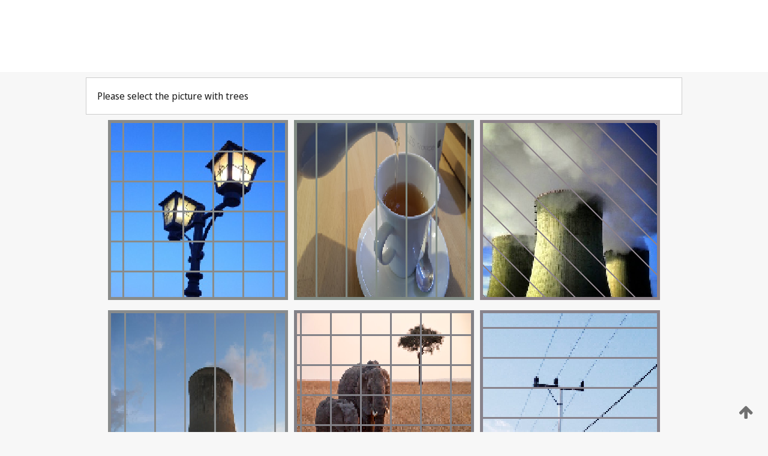

--- FILE ---
content_type: text/html;charset=UTF-8
request_url: https://patentscope2.wipo.int/search/en/detail.jsf?docId=WO2014098622
body_size: 440885
content:
<!DOCTYPE html>
<html xmlns="http://www.w3.org/1999/xhtml"><head id="j_idt2">
	<meta http-equiv="X-UA-Compatible" content="IE=edge" />
	<meta lang="en" http-equiv="Content-Type" content="text/html;charset=utf-8" charset="utf-8" />

	
	<meta name="viewport" content="width=device-width, initial-scale=1.0, minimum-scale=1.0, maximum-scale=1.0" />
	
	<meta name="apple-mobile-web-app-capable" content="yes" />
	
	<meta name="apple-mobile-web-app-status-bar-style" content="black-translucent" />
		<meta name="Description" content="This patent search tool allows you not only to search the PCT database of about 2 million International Applications but also the worldwide patent collections. This search facility features: flexible search syntax; automatic word stemming and relevance ranking; as well as graphical results." />
		<meta name="Cache-Control" content="no-cache,no-store,must-revalidate" />
		<meta name="Expires" content="0" />
		<meta name="Pragma" content="no-cache" />
	
	<title>WIPO - Search International and National Patent Collections</title><link type="text/css" rel="stylesheet" href="/search/javax.faces.resource/theme.css.jsf?ln=primefaces-wipo" /><link type="text/css" rel="stylesheet" href="/search/javax.faces.resource/primefaces/fa/font-awesome.css.xhtml" /><script type="text/javascript" src="/search/javax.faces.resource/omnifaces.js.jsf;jsessionid=828968DB337229C57A99F9F355FDC88F?ln=omnifaces&amp;v=2.6.9"></script><link type="text/css" rel="stylesheet" href="/search/javax.faces.resource/css/components.css.jsf;jsessionid=828968DB337229C57A99F9F355FDC88F?ln=w-ps-cc" /><link type="text/css" rel="stylesheet" href="/search/javax.faces.resource/css/components.css.jsf;jsessionid=828968DB337229C57A99F9F355FDC88F?ln=ps-cc" /><link type="text/css" rel="stylesheet" href="/search/javax.faces.resource/css/common/common.css.jsf;jsessionid=828968DB337229C57A99F9F355FDC88F" /><link type="text/css" rel="stylesheet" href="/search/javax.faces.resource/css/common/primefaces-custom.css.jsf;jsessionid=828968DB337229C57A99F9F355FDC88F" /><link type="text/css" rel="stylesheet" href="/search/javax.faces.resource/css/common/wfaces-custom.css.jsf;jsessionid=828968DB337229C57A99F9F355FDC88F" /><link type="text/css" rel="stylesheet" href="/search/javax.faces.resource/css/wipo/ps-ulf-compatibility.css.jsf;jsessionid=828968DB337229C57A99F9F355FDC88F" /><link type="text/css" rel="stylesheet" href="/search/javax.faces.resource/primefaces/components.css.xhtml;jsessionid=828968DB337229C57A99F9F355FDC88F" /><script type="text/javascript" src="/search/javax.faces.resource/primefaces/jquery/jquery.js.xhtml;jsessionid=828968DB337229C57A99F9F355FDC88F"></script><script type="text/javascript" src="/search/javax.faces.resource/primefaces/core.js.xhtml;jsessionid=828968DB337229C57A99F9F355FDC88F"></script><script type="text/javascript" src="/search/javax.faces.resource/primefaces/components.js.xhtml;jsessionid=828968DB337229C57A99F9F355FDC88F"></script><script type="text/javascript" src="/search/javax.faces.resource/primefaces/jquery/jquery-plugins.js.xhtml;jsessionid=828968DB337229C57A99F9F355FDC88F"></script><script type="text/javascript" src="/search/javax.faces.resource/jsf.js.jsf;jsessionid=828968DB337229C57A99F9F355FDC88F?ln=javax.faces"></script><style type="text/css">
		/*	When the drawerTriggering element has a top/bottom padding/margin (as the mainmenu items), 
			the position of the drawer must be updated correspondignly.*/
		.settings-drawer.b-drawer.wf-drawer-fix-position {
			top: -0.75rem;
		}	
	</style><style type="text/css">
		/*	When the drawerTriggering element has a top/bottom padding/margin (as the mainmenu items), 
			the position of the drawer must be updated correspondignly.*/
		.feedback-drawer.b-drawer.wf-drawer-fix-position {
			top: -0.75rem;
		}
		
		.feedback-message {
			margin-top: 1rem;
		}
	</style><style type="text/css">
		/*	When the drawerTriggering element has a top/bottom padding/margin (as the mainmenu items), 
			the position of the drawer must be updated correspondignly.*/
		.feedback-drawer.b-drawer.wf-drawer-fix-position {
			top: -0.75rem;
		}
	</style><script type="text/javascript">if(window.PrimeFaces){PrimeFaces.settings.locale='en';}</script>
		<link href="/search/javax.faces.resource/w/css/wfaces.css.xhtml?v=1.0&amp;b=" rel="stylesheet" />




	<script>
		var APP_CTX='/search';
	</script>
		<script src="/search/javax.faces.resource/w/js/wfaces.js.xhtml?v=1.0&amp;b="></script><script type="text/javascript">
		epctmsg.lbl_designations_specific="Specific";
		epctmsg.lbl_designations_none="None";
		epctmsg.lbl_designations_all="All";
		epctmsg.lbl_designations_changeSelec="Change selection";
		epctmsg.lbl_designations_chooseDesig="Choose specific designations";
		epctmsg.no_results_text="No match for:";
	</script><script type="text/javascript" src="/search/javax.faces.resource/js/psa.js.jsf;jsessionid=828968DB337229C57A99F9F355FDC88F"></script>
			<script src="https://webcomponents.wipo.int/polyfills/webcomponents-loader.js"></script>
	  		
	  		<script src="https://webcomponents.wipo.int/wipo-navbar/wipo-navbar.js"></script><script type="text/javascript" src="/search/javax.faces.resource/js/components.js.jsf;jsessionid=828968DB337229C57A99F9F355FDC88F?ln=w-ps-cc"></script></head><body dir="ltr">
<div class="wf-overlayPanel"></div><div id="pageBlockUI" class="ui-blockui-content ui-widget ui-widget-content ui-corner-all ui-helper-hidden ui-shadow">
	<div class="b-infobox b-infobox--has-spinner">
	  <h4 class="b-infobox__title">
	    Processing
	  </h4>
	  <div class="b-infobox__text">
	    <p>
	    	Please wait...
	    </p>
	  </div>
	</div></div><script id="pageBlockUI_s" type="text/javascript">$(function(){PrimeFaces.cw("BlockUI","widget_pageBlockUI",{id:"pageBlockUI",block:"@(.b-page)"});});</script>
<div class="b-page b-page--application">
	<div class="b-navigation b-navigation--has-close"><wipo-navbar appId='app-0072' applicationName='PATENTSCOPE' applicationLink='/search/en' applicationCategory='patents' login='/search/wiposso/login' logout='/search/wiposso/logout' sso='unauthenticated' language='en' languageOptions='[{"code":"en","name":null,"link":null,"targetTab":null},{"code":"fr","name":null,"link":"/search/fr/detail.jsf?docId=WO2014098622","targetTab":null},{"code":"de","name":null,"link":"/search/de/detail.jsf?docId=WO2014098622","targetTab":null},{"code":"es","name":null,"link":"/search/es/detail.jsf?docId=WO2014098622","targetTab":null},{"code":"pt","name":null,"link":"/search/pt/detail.jsf?docId=WO2014098622","targetTab":null},{"code":"ru","name":null,"link":"/search/ru/detail.jsf?docId=WO2014098622","targetTab":null},{"code":"ja","name":null,"link":"/search/ja/detail.jsf?docId=WO2014098622","targetTab":null},{"code":"zh","name":null,"link":"/search/zh/detail.jsf?docId=WO2014098622","targetTab":null},{"code":"ko","name":null,"link":"/search/ko/detail.jsf?docId=WO2014098622","targetTab":null},{"code":"ar","name":null,"link":"/search/ar/detail.jsf?docId=WO2014098622","targetTab":null}]' userOptions='[{"code":null,"name":"SESSION QUERIES","link":"/search/en/reg/user_session_queries.jsf","targetTab":"_self"},{"code":null,"name":"SAVED QUERIES ","link":"/search/en/reg/user_queries.jsf","targetTab":"_self"},{"code":null,"name":"MARKUSH BATCHES","link":"/search/en/chemc/batches.jsf","targetTab":"_self"},{"code":null,"name":"WATCHED APPLICATIONS","link":"/search/en/reg/watching.jsf","targetTab":"_self"}]' helpOptions='[{"code":"contact","name":null,"link":"https://www3.wipo.int/contact/en/area.jsp?area=patentscope-db","targetTab":null},{"code":"faq","name":null,"link":"https://www.wipo.int/patentscope/en/faqs_patentscope.html","targetTab":null}]' helpMore='[{"code":null,"name":"PATENTSCOPE USERS COMMUNITY","link":"https://www.linkedin.com/groups/9811620/","targetTab":"_blank"},{"code":null,"name":"PATENTSCOPE HELP","link":"/search/en/help/help.jsf","targetTab":"_self"},{"code":null,"name":"TERMS OF USE","link":"https://www.wipo.int/patentscope/en/data/terms_patentscope.html","targetTab":"_blank"},{"code":null,"name":"PRIVACY POLICY","link":"https://www.wipo.int/tools/en/privacy_policy-ipportal.html","targetTab":"_blank"}]' hide-search='true'><div style='background:black; height: 48px; width: 100%'></div></wipo-navbar>
		
		
		<div class="b-navigation-floater-bottom">
			<a class="fa fa-fw fa-arrow-up" style="text-decoration:none; float: right; color: #707070; font-size: 26px; margin: 20px;" onclick="wscrollToTop();"></a>
		</div>
		
	</div>


	
	
	
	<div id="popups">
	</div>
	
	
	
	
	<div class="c-left-watermark">
	</div><div class="ps-no-content">
<form id="psCaptchaForm" name="psCaptchaForm" method="post" action="/search/en/detail.jsf;jsessionid=828968DB337229C57A99F9F355FDC88F?docId=WO2014098622" enctype="application/x-www-form-urlencoded">
<input type="hidden" name="psCaptchaForm" value="psCaptchaForm" />
<span id="psCaptchaForm:psCaptchaPanel">
		
		<div class="b-step b-pointer-scope">
	 
			 <div class="b-step__content">
		    	
		    	<div class="b-step__content-top">
						
	<div class="b-view-panel    ">
		<div class="b-view-panel__content ">
			
			<div class="b-view-panel__fold-in">
				<div class="b-view-panel__section ">Please select the picture with trees 
				</div>
			</div>
		</div>
		
		<div class="b-view-panel__actions">
			<div class="b-view-panel__action-secondary">
			</div>
			<div class="b-view-panel__action-primary">
			</div>
		</div>


	</div>
				
				<div style="display: flex; justify-content: center;"><table id="psCaptchaForm:graph">
<tbody>
<tr>
<td><a id="psCaptchaForm:click1" href="#" class="ui-commandlink ui-widget" onclick="PrimeFaces.ab({s:&quot;psCaptchaForm:click1&quot;,u:&quot;psCaptchaForm:psCaptchaPanel&quot;});return false;"><img id="psCaptchaForm:image1" src="[data-uri]" alt="" class="ps-captcha-img" /></a></td>
<td><a id="psCaptchaForm:click2" href="#" class="ui-commandlink ui-widget" onclick="PrimeFaces.ab({s:&quot;psCaptchaForm:click2&quot;,u:&quot;psCaptchaForm:psCaptchaPanel&quot;});return false;"><img id="psCaptchaForm:image2" src="[data-uri]" alt="" class="ps-captcha-img" /></a></td>
<td><a id="psCaptchaForm:click3" href="#" class="ui-commandlink ui-widget" onclick="PrimeFaces.ab({s:&quot;psCaptchaForm:click3&quot;,u:&quot;psCaptchaForm:psCaptchaPanel&quot;});return false;"><img id="psCaptchaForm:image3" src="[data-uri]" alt="" class="ps-captcha-img" /></a></td>
</tr>
<tr>
<td><a id="psCaptchaForm:click4" href="#" class="ui-commandlink ui-widget" onclick="PrimeFaces.ab({s:&quot;psCaptchaForm:click4&quot;,u:&quot;psCaptchaForm:psCaptchaPanel&quot;});return false;"><img id="psCaptchaForm:image4" src="[data-uri]" alt="" class="ps-captcha-img" /></a></td>
<td><a id="psCaptchaForm:click5" href="#" class="ui-commandlink ui-widget" onclick="PrimeFaces.ab({s:&quot;psCaptchaForm:click5&quot;,u:&quot;psCaptchaForm:psCaptchaPanel&quot;});return false;"><img id="psCaptchaForm:image5" src="[data-uri]" alt="" class="ps-captcha-img" /></a></td>
<td><a id="psCaptchaForm:click6" href="#" class="ui-commandlink ui-widget" onclick="PrimeFaces.ab({s:&quot;psCaptchaForm:click6&quot;,u:&quot;psCaptchaForm:psCaptchaPanel&quot;});return false;"><img id="psCaptchaForm:image6" src="[data-uri]" alt="" class="ps-captcha-img" /></a></td>
</tr>
</tbody>
</table>

			 	</div><div id="psCaptchaForm:j_idt2652" class="ui-blockui-content ui-widget ui-widget-content ui-corner-all ui-helper-hidden ui-shadow"></div><script id="psCaptchaForm:j_idt2652_s" type="text/javascript">$(function(){PrimeFaces.cw("BlockUI","bui",{id:"psCaptchaForm:j_idt2652",block:"psCaptchaForm:graph",triggers:"psCaptchaForm:click1 psCaptchaForm:click2 psCaptchaForm:click3 psCaptchaForm:click4 psCaptchaForm:click5 psCaptchaForm:click6",animate:false});});</script>
		    	</div>
		    	
		    	<div class="b-step__content-bottom">
		    	</div>
			 	
			 </div>
</div></span><input type="hidden" name="javax.faces.ViewState" id="j_id1:javax.faces.ViewState:0" value="3213449989227842294:-8222841170581222232" autocomplete="off" />
</form></div>
	
	
	
	
	<div class="c-footer"> # - 
	</div>
</div><script type="text/javascript" id="j_idt45">
		if(typeof(load_w_scripts) != 'undefined') load_w_scripts();
	</script><script type="text/javascript" id="init_w_ps_components">
			load_w_ps_cc_scripts();
		</script><script type="text/javascript">OmniFaces.DeferredScript.add('/search/javax.faces.resource/js/components.js.jsf?ln=ps-cc');</script></body>
</html>